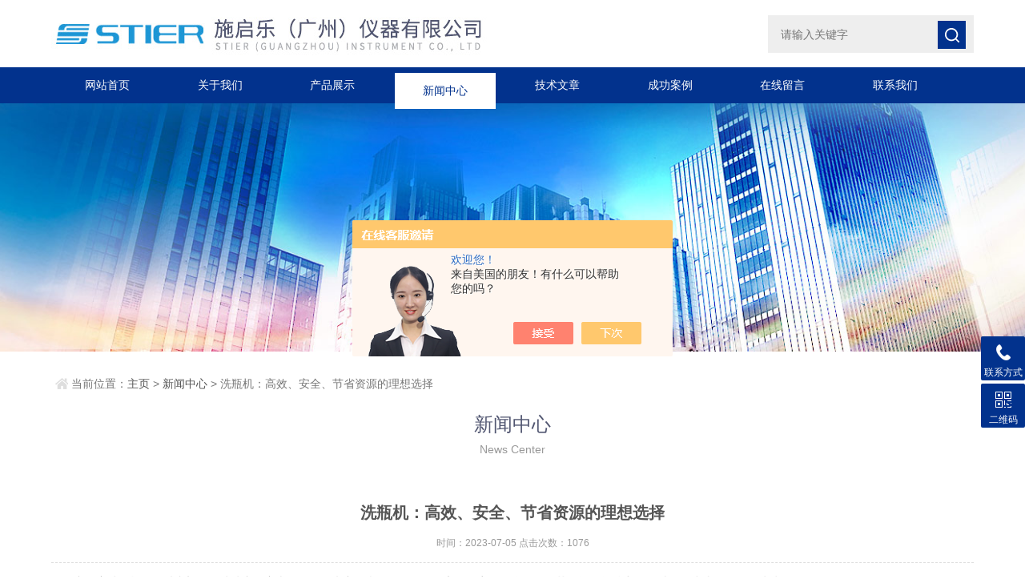

--- FILE ---
content_type: text/html; charset=utf-8
request_url: http://www.stier-labcleaning.com/News-1486051.html
body_size: 5050
content:
<!doctype html>
<html>
<head>
<meta http-equiv="Content-Type" content="text/html; charset=utf-8" />
<meta http-equiv="x-ua-compatible" content="ie=edge,chrome=1">
<meta name="renderer" content="webkit|ie-comp|ie-stand">
<meta name="viewport" content="width=device-width,initial-scale=1,maximum-scale=1, minimum-scale=1,user-scalable=0">
<title>洗瓶机：高效、安全、节省资源的理想选择-施启乐（广州）仪器有限公司</title>
<META NAME="Keywords" CONTENT="洗瓶机">
<META NAME="Description" CONTENT="实验室洗瓶机是一种专门用于清洗实验室中使用的各类容器和器皿的设备。它具有高效、自动化、节约资源等特点，可以提供快速且可靠的清洁服务。">

<link rel="stylesheet" type="text/css" href="/skins/416240/css/style.css">
<script type="text/javascript" src="/skins/416240/js/jquery.min.1.7.js"></script>
<!--导航当前状态 JS-->
<script language="javascript" type="text/javascript"> 
	var nav= '4';
</script>
<!--导航当前状态 JS END-->

<script type="application/ld+json">
{
"@context": "https://ziyuan.baidu.com/contexts/cambrian.jsonld",
"@id": "http://www.stier-labcleaning.com/News-1486051.html",
"title": "洗瓶机：高效、安全、节省资源的理想选择",
"pubDate": "2023-07-05T16:07:51",
"upDate": "2023-07-05T16:07:51"
    }</script>
<script language="javaScript" src="/js/JSChat.js"></script><script language="javaScript">function ChatBoxClickGXH() { DoChatBoxClickGXH('https://chat.chem17.com',419331) }</script><script>!window.jQuery && document.write('<script src="https://public.mtnets.com/Plugins/jQuery/2.2.4/jquery-2.2.4.min.js" integrity="sha384-rY/jv8mMhqDabXSo+UCggqKtdmBfd3qC2/KvyTDNQ6PcUJXaxK1tMepoQda4g5vB" crossorigin="anonymous">'+'</scr'+'ipt>');</script><script type="text/javascript" src="https://chat.chem17.com/chat/KFCenterBox/416240"></script><script type="text/javascript" src="https://chat.chem17.com/chat/KFRightBox/416240"></script><script>
(function(){
var bp = document.createElement('script');
var curProtocol = window.location.protocol.split(':')[0];
if (curProtocol === 'https') {
bp.src = 'https://zz.bdstatic.com/linksubmit/push.js';
}
else {
bp.src = 'http://push.zhanzhang.baidu.com/push.js';
}
var s = document.getElementsByTagName("script")[0];
s.parentNode.insertBefore(bp, s);
})();
</script>
</head>

<body>
<header id="header" class="top">
  <div class="container clear clearfix">
      <div class="logo fl"><a href="/"><img src="/skins/416240/images/logo.jpg" alt="施启乐（广州）仪器有限公司"></a></div>
      <div class="search-box fr">
        <div class="input-search">
          <form id="form1" name="form1" method="post" onsubmit="return checkFrom(this);" action="/products.html">
            <button type="submit" class="input-search-btn"></button>
            <div class="form-group">
             <input name="keyword" type="text"  value="" placeholder="请输入关键字" data-fv-notempty="true" data-fv-message="不能为空" data-fv-field="keyword">
            </div>
          </form>
        </div>
       
      </div>
  </div>
</header>
<nav id="nav" class="clear clearfix">
  <div class="container">
  <div class="web_nav">网站导航<div class="btn-menu"><span></span></div><span class="search_bt"></span></div>
    <ul>
      <li><a id="navId1" href="/" data-title="网站首页">网站首页</a></li>
      <li><a id="navId2" href="/aboutus.html" data-title="关于我们" rel="nofollow">关于我们</a></li>
      <li><a id="navId3" href="/products.html" data-title="产品展示">产品展示</a></li>
      <li><a id="navId4" href="/news.html" data-title="新闻中心">新闻中心</a></li>
      <li><a id="navId5" href="/article.html" data-title="技术文章">技术文章</a></li>
      <li><a id="navId6" href="/successcase.html" data-title="成功案例" rel="nofollow">成功案例</a></li>
      <li><a id="navId7" href="/order.html" data-title="在线留言" rel="nofollow">在线留言</a></li>
      <li><a id="navId8" href="/contact.html" data-title="联系我们" rel="nofollow">联系我们</a></li>
    </ul>
  </div>
</nav>

<script language="javascript" type="text/javascript">
try {
    document.getElementById("navId" + nav).className = "active";
}
catch (e) {}
</script>

<script src="https://www.chem17.com/mystat.aspx?u=STIER"></script>
<script>
(function(){
var src = "https://jspassport.ssl.qhimg.com/11.0.1.js?d182b3f28525f2db83acfaaf6e696dba";
document.write('<script src="' + src + '" id="sozz"><\/script>');
})();
</script>

<!--banner begin-->
<section class="ny_banner">
    <div class="slideshow" style="background-image: url(/skins/416240/images/ny_banner1.jpg)"></div>
</section>
<!--banner end-->

<!--content begin-->
<section class="ny_content_wrap">
<section class="ny_content wow slideInUp" data-wow-duration="1s">
    <section class="content_right content_right2">
		 <div class="bread_nav">
            <div><em></em>当前位置：<a href="/">主页</a> > <a href="/news.html">新闻中心</a> > 洗瓶机：高效、安全、节省资源的理想选择</div>
         </div>
         
         <div class="ny_tlt1 wow slideInDown" data-wow-duration="1s"><p>新闻中心</p><span>News Center</span></div>
         
         <section class="conn">
         <div class="ny_news_con">
         	<h1 class="ny_news_tlt">洗瓶机：高效、安全、节省资源的理想选择</h1>
            <div class="ny_news_time">时间：2023-07-05   点击次数：1076</div>
            <div class="ny_news_con2">
            	<div>　　<strong>实验室洗瓶机是一种专门用于清洗实验室中使用的各类容器和器皿的设备。它具有高效、自动化、节约资源等特点，可以提供快速且可靠的清洁服务。</strong></div><div>　　实验室洗瓶机通常采用先进的技术，包括喷淋、冲刷、高压水流等多种清洗方式，以确保容器表面干净。同时配备了过滤装置和循环系统，可以有效防止二次污染，并节约用水量。</div><div>　　一、产品优点：</div><div>　　1. 高效洗涤能力：洗瓶机采用先进的喷淋系统和多重清洗程序，能够快速有效地去除瓶内残留物质。其高压水流和旋转喷头设计确保了清洁并减少污渍附着。</div><div>　　2. 多功能性设计：该产品可根据不同需求进行灵活配置，适用于各种容器类型和尺寸。配备有不锈钢篮子及支架，便于放置玻璃器皿、塑料试管等。</div><div>　　3. 安全卫生保障：采用专业级材料制造，并配备过滤装置以防止二次污染。自动排水系统确保无菌环境，并通过温度控制功能避免高温对容器产生损坏。</div><div>　　4. 节约资源与环保：该产品具有智能节水节电技术，在使用过程中最大限度地降低了水和电耗费。此外，还可循环利用部分清洁液体，在减少废弃物同时提高效率。</div><div>　　5. 操作简单方便：该产品采用触摸屏控制系统，操作界面友好直观，可预设多种清洗程序。一键启动、自动化控制使得使用者只需少量培训即可熟练操作。</div><div>　　二、应用前景：</div><div>　　1. 生命科学实验室：该产品在生物医药领域中具有广泛的应用前景。可以对各类试剂瓶、培养皿等进行高效快速的清洁处理，保证实验过程的准确性和稳定性。</div><div>　　2. 化学分析与检测：在化学实验室中，常需要对玻璃容器和仪器进行反复清洗以避免交叉污染。该产品能够提供全面清洁作业，并且节省人力资源成本。</div><div>　　3. 食品与饮料行业：食品加工企业及酒店等场所常需要大量规模的容器清洗任务。利用该产品可以提高生产线上的效率，并确保产品符合卫生标准要求。</div><div>　　4. 环境监测及水质测试：环境监测部门进行采样工作时，需要对各类容器进行清洗。该产品能够提供高效、快速的清洁服务，确保样品准确性和数据可靠性。</div><div>　　5. 教学与科研机构：大学及科研院所等教学场所常有课程或项目需要使用大量实验器皿。该产品可以为学生和教师们提供方便快捷的清洁服务，并加强实验操作规范性。</div><div>　　总结起来，洗瓶机以其高效、安全、节约资源的优点在多个领域具有广阔应用前景。随着科技进步和需求日益增长，该产品将会得到更多创新发展并推动相关行业向智能化、环保节能的方向迈进。</div>
            </div>
            <div class="ny_news_ye">
            	<p>上一篇：<a href="/News-1486387.html">施启乐邀您共聚慕尼黑上海分析生化展</a></p>
				<p>下一篇：<a href="/News-1485013.html">2023年国家环境监测新标准解读和水质监测技术交流会</a></p>
            </div>
            </div>
         </section>   
    </section>
</section>
</section>
<!--content end-->

<!--底部 开始-->
<div class="foot1">
	<div class="container">
    	<ul class="clear clearfix">
        	<li class="address"><p>地址：广州市荔湾区信义路24号七喜创意园4栋207室</p></li>
            <li class="email"><p>邮箱：79702345@qq.com</p></li>
            <li class="code"><img src="/skins/416240/images/code.jpg"></li>
        </ul>
    </div>
</div>
<div class="foot2">
	<div class="container">
    	<p>版权所有 &copy; 2026 施启乐（广州）仪器有限公司  <a href="http://beian.miit.gov.cn/" target="_blank" rel="nofollow">备案号：粤ICP备17019863号</a>  技术支持：<a href="https://www.chem17.com" target="_blank" rel="nofollow">化工仪器网</a>  <a href="https://www.chem17.com/login" target="_blank" rel="nofollow">管理登陆</a>  <a href="/sitemap.xml" target="_blank">GoogleSitemap</a></p>
    </div>
</div>
<!--底部 结束-->

<!-- 在线客服 开始 -->
<div class="suspension">
	<div class="suspension-box">
		<a href="javascript:;" class="a a-service-phone "><i class="i"></i><span>联系方式</span></a>
		<a href="javascript:;" class="a a-qrcode"><i class="i"></i><span>二维码</span></a>
		<a href="javascript:;" class="a a-top"><i class="i"></i></a>
		<div class="d d-service-phone">
			<i class="arrow"></i>
			<div class="inner-box">
				<div class="d-service-item clearfix">
					<span class="circle"><i class="i-tel"></i></span>
					<div class="text">
						<p>服务热线</p>
						<p class="red number">18316661947</p>
					</div>
				</div>
			</div>
		</div>
		<div class="d d-qrcode">
			<i class="arrow"></i>
			<div class="inner-box">
				<div class="qrcode-img"><img src="/skins/416240/images/code.jpg" alt=""></div>
				<p>扫一扫，关注我们</p>
			</div>
		</div>

	</div>
</div>

<script type="text/javascript" src="/skins/416240/js/all.js"></script> 

 <script type='text/javascript' src='/js/VideoIfrmeReload.js?v=001'></script>
  
</html>
</body>

--- FILE ---
content_type: text/css
request_url: http://www.stier-labcleaning.com/skins/416240/css/style.css
body_size: 14371
content:
/* CSS Document */
@charset "utf-8";
/* CSS Document */
body, h1, h2, h3, h4, h5, h6, hr, p, blockquote, dl, ul, ol, li, pre, form, fieldset, legend, button, input, textarea { margin: 0; padding: 0; border: 0; }
/*th, td{margin: 0; padding: 0;}*/
html { color: #666; }
html, body { width: 100%; min-width: 320px; }
body, button, input, select, textarea { margin: 0; padding: 0; font-family: "微软雅黑", "Microsoft Yahei", "Arial", "Verdana", "sans-serif"; font-size: 14px; background: #fff }
ul, ol, li, dl, dd, dt { list-style: none; }
em { font-style: normal; }
a { text-decoration: none; outline: none; }
a:hover { text-decoration: underline; }
legend { color: #000; }
fieldset, img { border: 0; }
label, button { cursor: pointer; }
/*解决IE图片缩放失真*/
img { -ms-interpolation-mode: bicubic; }
/*清除浮动*/
.clearfix:after { content: ''; display: block; height: 0; clear: both; }
.clearfix { zoom: 1; }
.clear { clear: both; }
/*连续英文、数字换行*/
.wordwrap { word-break: break-all; word-wrap: break-word; }
/*单行文字超出显示省略号*/
.omg { overflow: hidden; text-overflow: ellipsis; white-space: nowrap; }
img { border: 0; vertical-align: middle; }
a { color: #3a3a3a; text-decoration: none; transition: 0.5s; -webkit-transition: 0.5s; -moz-transition: 0.5s; }
a:hover { text-decoration: none }
.fl { float: left; }
.fr { float: right; }

/* 设置滚动条的样式 */
::-webkit-scrollbar {
width:4px;
}/* 滚动槽 */
::-webkit-scrollbar-track {
background-color:#f0f0f0;
border-radius:0px;
}/* 滚动条滑块 */
::-webkit-scrollbar-thumb {
background-color:#6d6e70;
}
::-webkit-scrollbar-thumb:window-inactive {
background-color:#3c3c3c;
}

/*首页*/
#header .logo { width: 550px; margin: 5px 0 5px; display: inline-block; }
#header .logo  a{display:block;}
#header .logo img { vertical-align: middle; }
.container { width:90%;max-width: 1230px; margin: 0 auto; }
.search-box{}
.search-box .input-search-btn { width: 35px; height: 35px; top:26px; right: 10px; position:absolute; z-index: 9999;background:#02328d url(../images/search_btn.png) center center no-repeat; }
.search-box .input-search { height: 84px; position:relative; float:left;}
.search-box .input-search input { height: 45px; width: 240px; background-color: #eee; border: 1px solid; border-color: #eee; padding-left: 15px; -webkit-transition: all 0.6s cubic-bezier(0.165, 0.84, 0.44, 1) 0ms; -moz-transition: all 0.6s cubic-bezier(0.165, 0.84, 0.44, 1) 0ms; -ms-transition: all 0.6s cubic-beziercubic-bezier(0.165, 0.84, 0.44, 1) 0ms; -o-transition: all 0.6s cubic-bezier(0.165, 0.84, 0.44, 1) 0ms; transition: all 0.6s cubic-bezier(0.165, 0.84, 0.44, 1) 0ms; position: relative; top: 19px; }
.input-search input:focus { width: 275px; border-color: #ffffff;outline: 0; }
.search-box .input-search-btn:hover{background:#e41e34 url(../images/search_btn.png) center center no-repeat;}

/*导航*/
#nav { background-color: rgb(2, 50, 141); width:100%;}
#nav ul li { float: left; width:11%;margin:0 0.6%;}
#nav ul li a { color: #fff;width:98%; padding: 0 1%; font-size: 14px; text-align: center; height: 45px; line-height: 45px; display: inline-block; cursor: pointer;position: relative;overflow: visible;-webkit-transition: all .6s cubic-bezier(.165, .84, .44, 1) 0ms;transition: all .6s cubic-bezier(.165, .84, .44, 1) 0ms;}
#nav ul li a:hover {color: #02328d;background: transparent;z-index: 1603;}	
#nav ul li a:after{content: attr(data-title);position: absolute;top: 15%;left: 0;height: 100%;width: 100%;background-color: #fff;z-index: 1602;-webkit-transform: translateY(100%);transform: translateY(100%);-webkit-transition: all .6s cubic-bezier(.165, .84, .44, 1) 0ms;transition: all .6s cubic-bezier(.165, .84, .44, 1) 0ms;opacity: 0;visibility: hidden;text-align: center;}
#nav ul li a.active:after, #nav ul li a:hover:after{-webkit-transform: translateY(0);transform: translateY(0);color: #ffffff;color: #02328d;opacity: 1;visibility: visible;line-height:45px;}

.web_nav{display:none;width:90%; height: 50px;line-height:50px;color:#fff;font-size:16px;margin:0 auto;font-weight:bold;}
.btn-menu {display:block;float:right;position:relative;background:transparent;cursor:pointer;padding: 15px 0;width:26px;height:16px;-webkit-transition:all ease .238s;-moz-transition:all ease .238s;transition:all ease .238s;outline:none;}
.btn-menu:before,.btn-menu:after,.btn-menu span {background-color:#ffffff;-webkit-transition:all ease .238s;-moz-transition:all ease .238s;transition:all ease .238s;}
.btn-menu:before,.btn-menu:after {content:'';position:absolute;top:0;height:1px;width:100%;left:0;top:50%;-webkit-transform-origin:50% 50%;-ms-transform-origin:50% 50%;transform-origin:50% 50%;}
.btn-menu span {position:absolute;width:100%;height:1px;left:0;top:50%;overflow:hidden;text-indent:200%;}
.btn-menu:before {-webkit-transform:translate3d(0,-7px,0);transform:translate3d(0,-7px,0);}
.btn-menu:after {-webkit-transform:translate3d(0,7px,0);transform:translate3d(0,7px,0);}
.btn-menu.active span {opacity:0;}
.btn-menu.active:before {background-color:#ffffff;-webkit-transform:rotate3d(0,0,1,45deg);transform:rotate3d(0,0,1,45deg);}
.btn-menu.active:after {background-color:#ffffff;-webkit-transform:rotate3d(0,0,1,-45deg);transform:rotate3d(0,0,1,-45deg);}


/*首页banner*/
.flickerplate {position:relative;width:100%;height:540px;background-color:#e6e6e6;overflow:hidden}
.flickerplate ul.flicks {width:10000%;height:100%;padding:0px;margin:0px;list-style:none}
.flickerplate ul.flicks>li {float:left;width:1%;height:100%;background-position:center;background-size:cover;display:table}
.flickerplate ul.flicks>li:nth-child(1){background-image:url(../images/banner1.jpg);}
.flickerplate ul.flicks>li:nth-child(2){background-image:url(../images/banner2.jpg);}	
.flickerplate ul.flicks>li .flick-inner {height:100%;padding:10px;color:#fff;display:table-cell;vertical-align:middle}
.flickerplate ul.flicks>li .flick-inner .flick-content {max-width:68.75em;margin-left:auto;margin-right:auto}
.flickerplate ul.flicks>li .flick-title {padding:0px 0px;font-size:2.778em;line-height:1.995em;text-align:center}
@media only screen and (max-width:43.813em) {.flickerplate ul.flicks>li .flick-title {font-size:1.667em}}
.flickerplate ul.flicks>li .flick-sub-text {padding:5px;font-weight:300;line-height:2.5em;color:rgba(255,255,255,0.8);text-align:center}
.flickerplate ul.flicks>li .flick-title span.flick-block-text,.flickerplate ul.flicks>li .flick-sub-text span.flick-block-text {padding:12px 18px;background-color:rgba(0,0,0,0.6)}
.flickerplate .arrow-navigation {position:absolute;height:80%;width:10%;top:10%;z-index:100;overflow:hidden}
.flickerplate .arrow-navigation .arrow {display:block;height:100%;width:90%;-webkit-transition:all 0.2s ease-out;-moz-transition:all 0.2s ease-out;-o-transition:all 0.2s ease-out;-ms-transition:all 0.2s ease-out;transition:all 0.2s ease-out}
.flickerplate .arrow-navigation:hover,.flickerplate .arrow-navigation .arrow:hover {cursor:pointer}
.flickerplate .arrow-navigation.left {left:0%}
.flickerplate .arrow-navigation.left .arrow {opacity:0;margin:0px 0px 0px 50%;background-image:url("../images/arrow-left-light.png");background-repeat:no-repeat;background-position:left}
.flickerplate .arrow-navigation.right {right:0%}
.flickerplate .arrow-navigation.right .arrow {opacity:0;margin:0px 0px 0px -50%;background-image:url("../images/arrow-right-light.png");background-repeat:no-repeat;background-position:right}
.flickerplate .arrow-navigation.left.hover .arrow {opacity:1;margin:0px 0px 0px 20%}
.flickerplate .arrow-navigation.right.hover .arrow {opacity:1;margin:0px 0px 0px -20%}
.flickerplate .dot-navigation {position:absolute;bottom:25px;width:100%;text-align:center;z-index:100}
.flickerplate .dot-navigation ul {text-align:center;list-style:none;padding:0px 15px}
.flickerplate .dot-navigation ul li {display:inline-block;float:none}
.flickerplate .dot-navigation .dot {width:12px;height:12px;margin:0px 5px;border:2px solid rgba(255,255,255,0.5);border-radius:50%;-o-border-radius:50%;-ms-border-radius:50%;-moz-border-radius:50%;-webkit-border-radius:50%;-webkit-transition:background-color 0.2s ease-out;-moz-transition:background-color 0.2s ease-out;-o-transition:background-color 0.2s ease-out;-ms-transition:background-color 0.2s ease-out;transition:background-color 0.2s ease-out}
.flickerplate .dot-navigation .dot:hover {cursor:pointer;background-color:rgba(255,255,255,0.5)}
.flickerplate .dot-navigation .dot.active {background-color:rgb(255,255,255);border:2px solid rgb(255,255,255);}
.flickerplate .dot-navigation.left,.flickerplate .dot-navigation.left ul {text-align:left}
.flickerplate .dot-navigation.right,.flickerplate .dot-navigation.right ul {text-align:right}
.flickerplate.flicker-theme-dark .arrow-navigation.left .arrow {background-image:url("../images/arrow-left-dark.png")}
.flickerplate.flicker-theme-dark .arrow-navigation.right .arrow {background-image:url("../images/arrow-right-dark.png")}
.flickerplate.flicker-theme-dark .dot-navigation .dot {background-color:rgba(0,0,0,0.12)}
.flickerplate.flicker-theme-dark .dot-navigation .dot:hover {background-color:rgba(0,0,0,0.6)}
.flickerplate.flicker-theme-dark .dot-navigation .dot.active {background-color:#000}
.flickerplate.flicker-theme-dark ul.flicks li .flick-inner {color:rgba(0,0,0,0.9)}
.flickerplate.flicker-theme-dark ul.flicks li .flick-inner .flick-content .flick-sub-text {color:rgba(0,0,0,0.9)}
.flickerplate.flicker-theme-dark ul.flicks li .flick-inner .flick-content .flick-title span.flick-block-text,.flickerplate.flicker-theme-dark ul.flicks li .flick-inner .flick-content .flick-sub-text span.flick-block-text {background-color:rgba(255,255,255,0.5)}
.flickerplate ul.flicks li.flick-theme-dark .flick-inner {color:rgba(0,0,0,0.9)}
.flickerplate ul.flicks li.flick-theme-dark .flick-inner .flick-content .flick-sub-text {color:rgba(0,0,0,0.9)}
.flickerplate ul.flicks li.flick-theme-dark .flick-inner .flick-content .flick-title span.flick-block-text,.flickerplate ul.flicks li.flick-theme-dark .flick-inner .flick-content .flick-sub-text span.flick-block-text {background-color:rgba(255,255,255,0.5)}
.flickerplate.animate-transform-slide ul.flicks {-webkit-perspective:1000;-webkit-backface-visibility:hidden;transform:translate3d(0%,0px,0px);-webkit-transform:translate3d(0%,0px,0px);-webkit-transition:-webkit-transform 0.6s;-o-transition:-o-transform 0.6s;-moz-transition:-moz-transform 0.6s;transition:transform 0.6s}
.flickerplate.animate-transition-slide ul.flicks {position:relative;left:0%;-webkit-transition:left 0.4s ease-out;-moz-transition:left 0.4s ease-out;-o-transition:left 0.4s ease-out;-ms-transition:left 0.4s ease-out;transition:left 0.4s ease-out}
.flickerplate.animate-jquery-slide ul.flicks {position:relative;left:0%}
.flickerplate.animate-scroller-slide {padding-bottom:0px;overflow:auto}
.flickerplate.animate-scroller-slide ul.flicks {position:auto}

/*主营产品*/
.zy_pro{width:100%;position:relative;top:-15px;left:0;}
.zy_pro_in{width:88%;padding:0 1%;max-width:1230px;margin:0 auto;background:#02328d;height:40px;line-height:40px;color:#ffffff;font-size:12px;}
.zy_pro_in em{font-size:16px;font-weight:bold;}

.h_tlt1{width:100%;}
.h_tlt1 p{font-size:24px;color:#515671;text-align:center;}
.h_tlt1 span{display:block;font-size:12px;font-weight:lighter;color:#999;text-align:center;height:40px;line-height:40px;}

/*我们的优势*/
.youshi_wrap{overflow:hidden;width:100%;overflow-x: hidden;margin-left:0;}
.h_youshi{width:100%;background:#fff;}
.h_youshi_in{width:90%;max-width:1230px;padding:40px 0;margin:0 auto;}
.h_youshi_in ul{padding-top:40px;}
.h_youshi_in ul li{float:left;margin-right:2%;width:23%;}
.h_youshi_in ul li:nth-child(4n){margin-right: 0px;}
.h_youshi_in ul li .icon{text-align:center;width:120px;height:120px;margin:0 auto;background:#eee;border-radius:50%; display: flex;justify-content: center;align-items: center;display:-webkit-box;-webkit-box-pack:center;-webkit-box-align:center;transition: background 0.5s,color 0.5s;-moz-transition: background 0.5s,color 0.5s;-webkit-transition: background 0.5s,color 0.5s;-o-transition: background;}
.h_youshi_in ul li .icon span{display:block;width:100%;height:100%;background:url(../images/ys1.png) center center no-repeat;background-size:cover;transition: background 0.5s,color 0.5s;-moz-transition: background 0.5s,color 0.5s;-webkit-transition: background 0.5s,color 0.5s;-o-transition: background;}
.h_youshi_in ul li .icon2 span{background:url(../images/ys2.png) center center no-repeat;background-size:cover;}
.h_youshi_in ul li .icon3 span{background:url(../images/ys3.png) center center no-repeat;background-size:cover;}
.h_youshi_in ul li .icon4 span{background:url(../images/ys4.png) center center no-repeat;background-size:cover;}
.h_youshi_in ul li .tlt{text-align:center;margin-top: 20px;margin-bottom: 5px;font-size: 20px;color: #2a333c;}
.h_youshi_in ul li p{text-align:center;margin-top: 10px;margin-bottom: 5px;font-size: 14px;color: #999;}
.h_youshi_in ul li:hover .icon{background:#02328d;}
.h_youshi_in ul li:hover .icon1 span{background:url(../images/ys1a.png) center center no-repeat;background-size:cover;}
.h_youshi_in ul li:hover .icon2 span{background:url(../images/ys2a.png) center center no-repeat;background-size:cover;}
.h_youshi_in ul li:hover .icon3 span{background:url(../images/ys3a.png) center center no-repeat;background-size:cover;}
.h_youshi_in ul li:hover .icon4 span{background:url(../images/ys4a.png) center center no-repeat;background-size:cover;}

/*首页产品展示*/
.h_products{width:100%;background:#f3f3f4;}
.h_products_in{ width:90%;max-width:1230px;margin:0 auto;padding:40px 0 10px;}
.h_products .pro_hd{margin:30px auto 40px;}

.h_products .pro_hd ul{margin:0 auto;max-width:100%;max-height:84px;overflow:hidden;font-size:0;text-align:center;}
.h_products .pro_hd ul li{display:inline-block;vertical-align:top; margin:0 0 1px;}
.h_products .pro_hd ul li a{display:block;background: #ffffff;padding: 8px 30px;color: #76838f;-webkit-transition: .25s;-o-transition: .25s;transition: .25s;overflow: hidden; text-overflow: ellipsis; white-space:nowrap;height:24px;line-height:24px;font-size:14px;max-width:150px;transition-duration: .3s;-ms-transition-duration: .3s;-moz-transition-duration: .3s;-webkit-transition-duration: .3s;border-radius: 0 4px 0 4px;}
.h_products .pro_hd ul li a:hover{background: #02328d;color:#fff;}
.h_products .pro_hd ul li.on a{background: #e41e34;color:#fff;}
.h_products .pro_bd ul li{float:left;width: 30%;margin-right:4%;margin-bottom:30px;}
.h_products .pro_bd ul li:nth-child(3n) {margin-right: 0px;}
.h_products .pro_bd ul li>div{display:block;width:100%;box-sizing:border-box;-moz-box-sizing:border-box;-webkit-box-sizing:border-box;border-radius: 0 0 2px 2px;background:#fff;padding-bottom:20px;position:relative;}
.h_products .pro_bd ul li>div a{display:block;}
.h_products .pro_bd ul li>div .pro_img{text-align:center;width:100%;height:300px;background:#fff;box-sizing:border-box;-moz-box-sizing:border-box;-webkit-box-sizing:border-box;overflow:hidden;}
.h_products .pro_bd ul li>div .pro_img img{vertical-align:middle;max-width:90%;max-height:90%;}
.h_products .pro_bd ul li>div .pro_img .iblock {display:inline-block;height:100%;width:0;vertical-align:middle}
.h_products .pro_bd ul li>div p a{height:30px;line-height:30px;margin-top:10px;font-size:16px;text-align:center;color:#555;font-weight:bold;margin-bottom:10px;overflow: hidden; text-overflow: ellipsis; white-space:nowrap;}
.h_products .pro_bd ul li>div span{margin:0 auto;display:block;width: 118px;height: 34px;border: 1px solid #dadada;display: block;text-align: center;line-height: 34px;background: none;position: relative;}
.h_products .pro_bd ul li>div span:before{content: "";position: absolute;background:#e41e34;width: 0;height: 34px;left: 0;z-index: 0;transition: 0.3s;-webkit-transition: 0.3s;-moz-transition: 0.3s;}
.h_products .pro_bd ul li>div span i{position: relative;z-index: 1;background:url(../images/pro_jt.png) center center no-repeat;display:block;width:100%;height: 34px;}
.h_products .pro_bd ul li .l1 {position: absolute; top: 0; left: 0; width: 0; height: 1px; background: #515671;-webkit-transition: all .25s;-moz-transition: all .25s;-ms-transition: all .25s;-o-transition: all .25s;transition: all .25s;}
.h_products .pro_bd ul li .l2 {position: absolute; top: 0; right: 0; width: 1px; height: 0; background: #515671;-webkit-transition: all .25s;-moz-transition: all .25s;-ms-transition: all .25s;-o-transition: all .25s;transition: all .25s;}
.h_products .pro_bd ul li .l3 {position: absolute; bottom: 0; right: 0; width: 0; height: 1px; background: #515671;-webkit-transition: all .25s;-moz-transition: all .25s;-ms-transition: all .25s;-o-transition: all .25s;transition: all .25s;}
.h_products .pro_bd ul li .l4 {position: absolute; bottom: 0; left: 0; width: 1px; height: 0; background: #515671;-webkit-transition: all .25s;-moz-transition: all .25s;-ms-transition: all .25s;-o-transition: all .25s;transition: all .25s;}

.h_products .pro_bd ul li>div:hover  .l1{width:100%;}
.h_products .pro_bd ul li>div:hover  .l2{height:100%;}
.h_products .pro_bd ul li>div:hover  .l3{width:100%;}
.h_products .pro_bd ul li>div:hover  .l4{height:100%;}

.h_products .pro_bd ul li>div:hover span{border: 1px solid #ffffff;}

.h_products .pro_bd ul li>div:hover span i{background:url(../images/pro_jt2.png) center center no-repeat;}
.h_products .pro_bd ul li>div:hover span:before{width:100%;}

.h_news_wrap{background:#f8f8f8;width:100%;background-attachment: fixed;}
.h_news{width:90%;max-width:1230px;margin:0 auto;padding:40px 0 20px;}
.h_tlt1{width:100%;}
.h_tlt1 p{font-size:24px;font-weight:bold;color:#515671;text-align:center;}
.h_tlt1 span{display:block;font-size:15px;font-weight:lighter;color:#999;text-align:center;height:40px;line-height:40px;}
.h_tlt1 em{display:block;width:58px;height:2px;background:#515671;margin:0 auto;}
.h_news  .news_bd{padding-top:40px;overflow:hidden;}
.h_news  .news_bd .news_tj{width:49%;float:left;}
.h_news  .news_bd .news_tj .news_tj_img a{display:block;width:100%;height:210px;overflow:hidden;text-align:center;background:#ffffff;border-bottom:1px solid #f5f5f5;}
.h_news  .news_bd .news_tj .news_tj_img a img{max-width:100%;vertical-align:middle;transition-duration: 3s;-ms-transition-duration: 3s;-moz-transition-duration: 3s;-webkit-transition-duration: 3s;}
.h_news  .news_bd .news_tj .news_tj_img a:hover img{transform: scale(1.1,1.1);opacity: 0.5;}
.h_news  .news_bd .news_tj .news_tj_img a .iblock {display:inline-block;height:100%;width:0;vertical-align:middle}
.h_news  .news_bd .news_tj .news_tj_con{background:#ffffff;padding: 10px 20px 30px;}
.h_news  .news_bd .news_tj p a{display:block;width:100%;overflow: hidden; text-overflow: ellipsis; white-space:nowrap;font-size:18px;color:#515671;font-weight:bold;height:50px;line-height:50px;}
.h_news  .news_bd .news_tj p a:hover{color:#02328d;}
.h_news  .news_bd .news_tj span{display:block;font-size:14px;color:#999;line-height:22px;background:#ffffff;height:66px;overflow:hidden;}
.h_news  .news_bd .news_tj em{display:block;font-size:14px;color:#c6c6c6;padding-top:10px;background:#ffffff;}
.h_news  .news_bd ul{width:49%;float:right;}
.h_news  .news_bd ul li{background:#ffffff;padding:24px;margin-bottom:20px;position:relative;}
.h_news  .news_bd ul li .news_time{position:absolute;left:24px;top:24px;width:90px;text-align:center;background:#cacaca;padding:10px 0;overflow:hidden;border-radius:4px 0 4px 0;}
.h_news  .news_bd ul li .news_time p{font-size:24px;font-weight:bold;color:#fff;}
.h_news  .news_bd ul li .news_time span{font-size:14px;color:#fff;}
.h_news  .news_bd ul li .news_con{padding-left:110px;}
.h_news  .news_bd ul li .news_con p a{display:block;font-size:15px;font-weight:bold;color:#515671;overflow: hidden; text-overflow: ellipsis; white-space:nowrap;}
.h_news  .news_bd ul li .news_con span{display:block;font-size:14px;color:#999;line-height:22px;padding-top:5px;height:45px;overflow:hidden;}
.h_news  .news_bd ul li:hover .news_time{background:#02328d;}
.h_news  .news_bd ul li:hover .news_con p a{color:#02328d}

/*首页公司简介*/
.sy_about{ width:100%; background:url(../images/bg.jpg) no-repeat; background-attachment: fixed;padding:40px 0;}
.sy_about .h_tlt1 p{color:#fff;}
.sy_about .h_tlt1 span{color:#fff;}
.sy_about .h_tlt1 em{background: #fff;}
.sy_about_hd{margin-bottom:25px;}
.sy_about_hd .tlt{float:left;position:relative;width:36%;overflow:hidden;}
.sy_about_hd .tlt p{font-size:20px;color:#37474f;font-weight:bold;float:left;height:46px;line-height:46px;}
.sy_about_hd .tlt em{display:block;width:38px;height:2px;background:#c4261d;position:absolute;bottom:0;left:0;}
.con_syabout{ position:relative;padding-top:20px;}
.con_img_about{ float:left; width:42%; padding:0 10px; position:relative; z-index:2;}
.con_img_about img{width: 100%;max-height: 280px;-o-object-fit: scale-down;object-fit: scale-down;}
.con_right_about{background: #fff;width: 96%;text-align: left;padding: 5px 2%;position: absolute;top: 90px;height: 223px;z-index: 1;}
.con_right_about p.desc{font-size: 14px;color: #fff;color: #666;line-height: 1.5;padding: 30px 0;margin-left: 45%; margin-bottom:5px;}
.btn-more1 {border: 1px solid;color: #02328d; display: block; width: 110px; text-align: center; -webkit-transition: all .6s cubic-bezier(.165, .84, .44, 1) 0ms; transition: all .6s cubic-bezier(.165, .84, .44, 1) 0ms; height:30px; line-height:30px; margin-left:45%; }
.btn-more1:hover {background: #02328d;color: #fff;border-color: #02328d; text-decoration: none }

/*技术文章开始*/
.h_article{width:100%;background:#f8f8f8;padding:40px 0;}
.h_article ul{width:100%;padding:40px 0 0;}
.h_article ul li{background:#ffffff;padding:24px;margin-bottom:20px;position:relative;}
.h_article ul li .news_time{position:absolute;left:24px;top:24px;width:90px;text-align:center;background:#cacaca;padding:10px 0;overflow:hidden;border-radius:4px 0 4px 0;}
.h_article ul li .news_time p{font-size:24px;font-weight:bold;color:#fff;}
.h_article ul li .news_time span{font-size:14px;color:#fff;}
.h_article ul li .news_con{padding-left:110px;}
.h_article ul li .news_con p a{display:block;font-size:15px;font-weight:bold;color:#515671;overflow: hidden; text-overflow: ellipsis; white-space:nowrap;}
.h_article ul li .news_con span{display:block;font-size:14px;color:#999;line-height:22px;padding-top:5px;height:45px;overflow:hidden;}
.h_article ul li:hover .news_time{background:#02328d;}
.h_article ul li:hover .news_con p a{color:#02328d}
/*技术文章结束*/


/*----普通产品滚动----*/
.h_tjcp{width:100%;padding:40px 0;}
#demo{overflow:hidden; width:100%; height:334px; margin:0 auto;padding-top:30px;}
#demo #indemo{float:left; width:800%}
#demo #demo1{float:left;}
#demo #demo2{float:left;}
#demo #indemo ul li{float:left;width:22%;margin-right:4%;}
#demo #indemo ul li>div{display:block;width:96%;padding:2%;border-radius: 0 0 2px 2px;background:#f1f1f1;padding-bottom:20px;position:relative;}
#demo #indemo ul li>div a{display:block;}
#demo #indemo ul li>div .pro_img{text-align:center;width:100%;height:222px;background:#fff;box-sizing:border-box;-moz-box-sizing:border-box;-webkit-box-sizing:border-box;overflow:hidden;}
#demo #indemo ul li>div .pro_img img{vertical-align:middle;max-width:90%;max-height:90%;}
#demo #indemo ul li>div .pro_img .iblock {display:inline-block;height:100%;width:0;vertical-align:middle}
#demo #indemo ul li>div p{height:30px;line-height:30px;margin-top:10px;font-size:16px;text-align:center;color:#555;font-weight:bold;margin-bottom:10px;overflow: hidden; text-overflow: ellipsis; white-space:nowrap;}
#demo #indemo ul li>div span{margin:0 auto;display:block;width: 118px;height: 34px;border: 1px solid #dadada;display: block;text-align: center;line-height: 34px;background: none;position: relative;}
#demo #indemo ul li>div span:before{content: "";position: absolute;background: #e41e34;width: 0;height: 34px;left: 0;z-index: 0;transition: 0.3s;-webkit-transition: 0.3s;-moz-transition: 0.3s;}
#demo #indemo ul li>div span i{position: relative;z-index: 1;background:url(../images/pro_jt.png) center center no-repeat;display:block;width:100%;height: 34px;}
#demo #indemo ul li .l1 {position: absolute; top: 0; left: 0; width: 0; height: 1px; background: #515671;-webkit-transition: all .25s;-moz-transition: all .25s;-ms-transition: all .25s;-o-transition: all .25s;transition: all .25s;}
#demo #indemo ul li .l2 {position: absolute; top: 0; right: 0; width: 1px; height: 0; background: #515671;-webkit-transition: all .25s;-moz-transition: all .25s;-ms-transition: all .25s;-o-transition: all .25s;transition: all .25s;}
#demo #indemo ul li .l3 {position: absolute; bottom: 0; right: 0; width: 0; height: 1px; background: #515671;-webkit-transition: all .25s;-moz-transition: all .25s;-ms-transition: all .25s;-o-transition: all .25s;transition: all .25s;}
#demo #indemo ul li .l4 {position: absolute; bottom: 0; left: 0; width: 1px; height: 0; background: #515671;-webkit-transition: all .25s;-moz-transition: all .25s;-ms-transition: all .25s;-o-transition: all .25s;transition: all .25s;}

#demo #indemo ul li>div:hover  .l1{width:100%;}
#demo #indemo ul li>div:hover  .l2{height:100%;}
#demo #indemo ul li>div:hover  .l3{width:100%;}
#demo #indemo ul li>div:hover  .l4{height:100%;}

#demo #indemo ul li>div:hover span{border: 1px solid #fff;}
#demo #indemo ul li>div:hover span i{background:url(../images/pro_jt2.png) center center no-repeat;}
#demo #indemo ul li>div:hover span:before{width:100%;}
/*---普通产品滚动结束---*/

.link{width:100%;margin-bottom:30px;}
.link  .link_con{width:100%;margin:0 auto;background:#fff;box-shadow: 0px 0px 20px 0px #eaeaea;padding:15px 10px;}
.link  .link_con span{display:block;background:url(../images/pecv.png) left center no-repeat;padding-left:25px;font-size:15px;font-weight:bold;height:26px;line-height:26px;margin-bottom:5px;}
.link  .link_con p{font-size:12px;color:#555;line-height:24px;padding:0 15px 0 0;}
.link  .link_con p a{font-size:12px;color:#555;}

.foot1{background-color: rgb(2, 50, 141);width: 100%;height:90px;}
.foot1 ul{height:90px;display: flex;justify-content: center;align-items: center;-webkit-box-pack:center;-webkit-box-align:center;}
.foot1 ul li{float:left;text-indent:20px;color:#ffffff;}
.foot1 ul li.address{background:url(../images/pos.png) left center no-repeat;width: 44%;overflow:hidden;}
.foot1 ul li.tel{background:url(../images/phone.png) left center no-repeat;width: 30%;overflow:hidden;}
.foot1 ul li.email{background:url(../images/email.png) left center no-repeat;width: 27%;text-indent:25px;overflow:hidden;}
.foot1 ul li.code {width: 20%;}
.foot1 ul li.code img{height:80px;float:right;}

.foot2{background-color: #fff;width: 100%;padding:10px 0;}
.foot2 p{color:#555;font-size:12px;}
.foot2 a{color:#555;font-size:12px;}
.foot2 a:hover{color:#0026a7;}

/*悬浮链接*/
.suspension{position:fixed;z-index:999999999;right:0;bottom:60px;width:70px;height:240px;}
.suspension-box{position:relative;float:right;}
.suspension .a{display:block;width:55px;height:40px;padding:10px 0 5px;background-color:#02328d;margin-bottom:4px;cursor:pointer;outline:none;text-decoration:none;text-align:center;border-radius:2px;}
.suspension .a.active,
.suspension .a:hover{background:#e41e34;}
.suspension .a .i{display:inline-block;width:44px;height:44px;background-image:url(../images/side_icon.png);background-repeat:no-repeat;}
.suspension .a-service .i{display:inline-block;width:20px;height:20px;background-image:url(../images/suspension-bg.png);background-repeat:no-repeat;background-position:0 0;}
.suspension .a span{display:block;width:100%;text-align:center;color:#fff;font-size:12px;padding-top:4px;}
.suspension .a-service-phone .i{display:inline-block;width:20px;height:20px;background-image:url(../images/suspension-bg.png);background-repeat:no-repeat;background-position:-27px 0;}
.suspension .a-qrcode .i{display:inline-block;width:20px;height:20px;background-position: -56px -12px;}
.suspension .a-cart .i{background-position:-88px 0;}
.suspension .a-top .i{background-position:-132px 0;}
.suspension .a-top{background:#D2D3D6;display:none;}
.suspension .a-top:hover{background:#c0c1c3;}
.suspension .d{display:none;width:240px;background:#fff;position:absolute;right:67px;border:1px solid #E0E1E5;border-radius:3px;box-shadow:0px 2px 5px 0px rgba(161, 163, 175, 0.11);}
.suspension .d .arrow{position:absolute;width:8px;height:12px;/*background:url(../images/side_bg_arrow.png) no-repeat;*/right:-8px;top:31px;}
.qrcode-img img{width:150px;margin:0 auto;}
.suspension .d-service{top:0;}
.suspension .d-service-phone{top:50px;}
.suspension .d-qrcode{top:78px;}
.suspension .d .inner-box{padding:8px 22px;}
.suspension .d-service-item{padding:4px 0;}
.suspension .d-service .d-service-item{border-bottom:none;}
.suspension .d-service-item .circle{width:44px;height:44px;border-radius:50%;overflow:hidden;background:#F1F1F3;display:block;float:left;}
.suspension .d-service-item .i-qq{width:44px;height:44px;background:url(../images/side_con_icon03.png) no-repeat center 15px;display:block;transition:all .2s;border-radius:50%;overflow:hidden;}
.suspension .d-service-item:hover .i-qq{background-position:center 3px;}
.suspension .d-service-item .i-tel{width:44px;height:44px;background:url(../images/side_con_icon02.png) no-repeat center center;display:block;}
.suspension .d-service-item p{float:left;width:112px;line-height:22px;font-size:15px;margin-left:12px;}
.suspension .d-service .d-service-item p{float:left;width:112px;line-height:44px;font-size:15px;margin-left:12px;}
.suspension .d-service-item .text{float:left;width:112px;line-height:22px;font-size:15px;margin-left:12px;}
.suspension .d-service-item .text .number{font-family:Arial,"Microsoft Yahei","HanHei SC",PingHei,"PingFang SC","Helvetica Neue",Helvetica,Arial,"Hiragino Sans GB","Heiti SC","WenQuanYi Micro Hei",sans-serif;}
.suspension .d-service-intro{padding-top:10px;}
.suspension .d-service-intro p{float:left;line-height:27px;font-size:12px;width:50%;white-space:nowrap;color:#888;}
.suspension .d-service-intro i{background:url(../images/side_con_icon01.png) no-repeat center center;height:27px;width:14px;margin-right:5px;vertical-align:top;display:inline-block;}
.suspension .d-qrcode{text-align:center;width:160px;}
.suspension .d-qrcode .inner-box{padding:10px 0;}
.suspension .d-qrcode p{font-size:14px;color:#999;padding-top:5px;}

/*-------------------内页开始-------------------*/
.ny_banner{width:100%;position:relative;overflow: hidden;}
.ny_banner .slideshow {height: 310px;overflow: hidden;background-repeat: no-repeat;background-position: center center;background-size: cover;}
@media (max-width: 1199px) and (min-width: 1001px){.ny_banner .slideshow {height: 320px;}}
@media screen and (max-width: 1000px){.ny_banner .slideshow {height: 280px;}}
@media screen and (max-width: 760px){.ny_banner .slideshow {height: 170px;}}
@media screen and (max-width: 480px){.ny_banner .slideshow {height: 120px;}}

.ny_tlt1{width:100%;margin-bottom:30px;}
.ny_tlt1 p{font-size:24px;color:#515671;text-align:center;}
.ny_tlt1 span{display:block;font-size:14px;font-weight:lighter;color:#999;text-align:center;height:30px;line-height:30px;}

.ny_news_con2 .about_img{float:left;width:37%;}
.ny_news_con2 .about_img img{max-width:100%;}
.ny_news_con2 .about_wz{float:right;width:60%;font-size:13px;line-height:30px;color:#555;}
.ny_zycp{background:#f1f1f1; padding:20px 15px;margin-bottom:25px;}

/*内页产品分类*/
.syFocusThumb .prev{ display:inline-block;vertical-align:middle;width:10%;height:40px;background-repeat:no-repeat;background-color:#fff; background-image:url(../images/pre.png);background-position:center center;background-size:initial;border-right: 1px solid #f1f1f1;}
.syFocusThumb .next{ display:inline-block;vertical-align:middle;width:10%;height:40px;background-repeat:no-repeat;background-color:#fff;background-image:url(../images/next.png);background-position:center center;background-size:initial;border-left: 1px solid #f1f1f1;}
.syFocusThumb{POSITION: relative; WIDTH:100%; margin:20px auto;padding-top:60px;}
.pagination {POSITION: absolute; TEXT-ALIGN: left;CLEAR: both; TOP: 0; LEFT: 0px;width:100%;height:40px;margin-bottom:20px;box-shadow: 0px 0px 20px 0px #eaeaea;overflow: hidden;}
.thumbWrap {POSITION: absolute; WIDTH:80%; OVERFLOW: hidden; TOP: 0; LEFT:10%;}
.holder {WIDTH: 4000px}
.holder I {CURSOR: pointer;font-style:normal;display:inline-block;width:130px;height:40px;line-height:40px;white-space:nowrap;font-size:12px;text-align:center;cursor:pointer;position:relative;padding:0 5px; vertical-align:top;border-radius:0 4px 0 4px;overflow:hidden;margin:0 2px;-webkit-transition: all .25s;-moz-transition: all .25s;-ms-transition: all .25s;-o-transition: all .25s;transition: all .25s;}
.holder I:first-child{width:50px;}
.prev {POSITION: absolute; WIDTH:10%; TOP:0; CURSOR: pointer; LEFT: 0}
.next {POSITION: absolute; WIDTH:10%; TOP:0; CURSOR: pointer; RIGHT: 0;}
.pagination I.selected{ background-color:#e41e34;color:#fff; }
.pagination I.selected a{ color:#ffffff;}
.sliderwrapper{ width:100%;padding-left:5px; text-align:left;}
.toc{ }
.toc a{color:#515671;}
.contentdiv {font-size:0;margin:0 10px;}
.contentdiv:first-child{display:none !important;}
.contentdiv  a {text-align:center;border-radius:2px; display:inline-block;vertical-align:top; padding: 8px 2%;color: #76838f;-webkit-transition: .25s;-o-transition: .25s;transition: .25s;overflow: hidden; text-overflow: ellipsis; white-space:nowrap;height:22px;line-height:22px;font-size:12px;width:8%;transition-duration: .3s;-ms-transition-duration: .3s;-moz-transition-duration: .3s;-webkit-transition-duration: .3s;background:#f3f5f7;margin:10px 5px 0 0;}
.contentdiv a:hover {background: #afafaf;color:#fff;}


.hidebtn{float:right; display:block;width:80px;height:20px;line-height:20px;box-shadow: 0px 0px 20px 0px #eaeaea;background:#dedede;margin:0 auto 20px;font-size:12px;color:#555;text-align:center;cursor:pointer;}


.ny_content_wrap{background: #ffffff;width:100%;}
.ny_content{width:90%;max-width:1230px;margin:0 auto;padding-top:20px;padding-bottom:20px;}

.ny_content .content_right{float:right;width:100%;padding:1%;}
.ny_content .content_right2{float:none;width:100%;padding:0;padding-bottom:30px;}
.ny_content .content_right .bread_nav{overflow:hidden;height:40px;line-height:40px;margin-bottom:10px;padding-bottom:5px;}
.ny_content .content_right .bread_nav div{width:100%;text-align:left;color:#777;overflow:hidden;font-size:14px;}
.ny_content .content_right .bread_nav div>em{display:inline-block;width:25px;height:40px;background:url(../images/dw.png) center center no-repeat;vertical-align: top;}
.ny_content .content_right .bread_nav div a{color:#555;}
.ny_content .content_right .bread_nav div a:hover{color:#0256ac}
.ny_content .content_right .conn{color:#555;font-size:14px;line-height:28px;padding-top:10px; z-index:1; position:relative;}
.ny_content .ny_news_con2{min-height:300px;}
.ny_content .content_right .conn .ny_news_con img,.ny_content .content_right .conn .ny_news_con  table,.ny_content .content_right .conn .ny_news_con  tr,.ny_content .content_right .conn .ny_news_con  td,.ny_content .content_right .conn .ny_news_con  p,.ny_content .content_right .conn .ny_news_con  span,.ny_content .content_right .conn .ny_news_con  div,.ny_content .content_right .conn .ny_news_con  video,.ny_content .content_right .conn .ny_news_con embed{width:auto !important;height:auto !important;max-width:100% !important;max-height: 100%;box-sizing:border-box;-moz-box-sizing:border-box;-webkit-box-sizing:border-box;white-space:normal;word-break:break-all;}

/*内页产品展示*/
.ny_products{width:100%;}
.ny_products .pro_bd ul li{float:left;width: 30%;margin-right:5%;margin-bottom:30px;}
.ny_products .pro_bd ul li:nth-child(3n) {margin-right: 0px;}
.ny_products .pro_bd ul li>div{display:block;width:100%;box-sizing:border-box;-moz-box-sizing:border-box;-webkit-box-sizing:border-box;border-radius: 0 0 2px 2px;background:#fff;padding-bottom:20px;position:relative;box-shadow: 0px 0px 20px 0px #eaeaea;}
.ny_products .pro_bd ul li>div a{display:block;}
.ny_products .pro_bd ul li>div .pro_img{text-align:center;width:100%;height:300px;background:#fff;box-sizing:border-box;-moz-box-sizing:border-box;-webkit-box-sizing:border-box;overflow:hidden;}
.ny_products .pro_bd ul li>div .pro_img img{vertical-align:middle;max-width:90%;max-height:90%;}
.ny_products .pro_bd ul li>div .pro_img .iblock {display:inline-block;height:100%;width:0;vertical-align:middle}
.ny_products .pro_bd ul li>div p{height:30px;line-height:30px;margin-top:10px;font-size:16px;text-align:center;color:#555;font-weight:bold;margin-bottom:10px;overflow: hidden; text-overflow: ellipsis; white-space:nowrap;padding:0 10px;}
.ny_products .pro_bd ul li>div p a{overflow: hidden; text-overflow: ellipsis; white-space:nowrap;}
.ny_products .pro_bd ul li>div span{margin:0 auto;display:block;width: 118px;height: 34px;border: 1px solid #dadada;display: block;text-align: center;line-height: 34px;background: none;position: relative;}
.ny_products .pro_bd ul li>div span:before{content: "";position: absolute;background: #e41e34;width: 0;height: 34px;left: 0;z-index: 0;transition: 0.3s;-webkit-transition: 0.3s;-moz-transition: 0.3s;}
.ny_products .pro_bd ul li>div span i{position: relative;z-index: 1;background:url(../images/pro_jt.png) center center no-repeat;display:block;width:100%;height: 34px;}
.ny_products .pro_bd ul li .l1 {position: absolute; top: 0; left: 0; width: 0; height: 1px; background: #515671;-webkit-transition: all .25s;-moz-transition: all .25s;-ms-transition: all .25s;-o-transition: all .25s;transition: all .25s;}
.ny_products .pro_bd ul li .l2 {position: absolute; top: 0; right: 0; width: 1px; height: 0; background: #515671;-webkit-transition: all .25s;-moz-transition: all .25s;-ms-transition: all .25s;-o-transition: all .25s;transition: all .25s;}
.ny_products .pro_bd ul li .l3 {position: absolute; bottom: 0; right: 0; width: 0; height: 1px; background: #515671;-webkit-transition: all .25s;-moz-transition: all .25s;-ms-transition: all .25s;-o-transition: all .25s;transition: all .25s;}
.ny_products .pro_bd ul li .l4 {position: absolute; bottom: 0; left: 0; width: 1px; height: 0; background: #515671;-webkit-transition: all .25s;-moz-transition: all .25s;-ms-transition: all .25s;-o-transition: all .25s;transition: all .25s;}

.ny_products .pro_bd ul li>div:hover  .l1{width:100%;}
.ny_products .pro_bd ul li>div:hover  .l2{height:100%;}
.ny_products .pro_bd ul li>div:hover  .l3{width:100%;}
.ny_products .pro_bd ul li>div:hover  .l4{height:100%;}

.ny_products .pro_bd ul li>div:hover span{border: 1px solid #ffffff;}
.ny_products .pro_bd ul li>div:hover span i{background:url(../images/pro_jt2.png) center center no-repeat;}
.ny_products .pro_bd ul li>div:hover span:before{width:100%;}

/*anli*/
.ny_anli{width:100%;}
.ny_anli .pro_bd ul li{float:left;width: 30%;margin-right:5%;margin-bottom:30px;}
.ny_anli .pro_bd ul li:nth-child(3n) {margin-right: 0px;}
.ny_anli .pro_bd ul li>div{display:block;width:100%;box-sizing:border-box;-moz-box-sizing:border-box;-webkit-box-sizing:border-box;border-radius: 0 0 2px 2px;background:#fff;padding-bottom:20px;position:relative;box-shadow: 0px 0px 20px 0px #eaeaea;}
.ny_anli .pro_bd ul li>div a{display:block;}
.ny_anli .pro_bd ul li>div .pro_img{text-align:center;width:100%;height:300px;background:#fff;box-sizing:border-box;-moz-box-sizing:border-box;-webkit-box-sizing:border-box;overflow:hidden;}
.ny_anli .pro_bd ul li>div .pro_img img{vertical-align:middle;max-width:90%;max-height:90%;}
.ny_anli .pro_bd ul li>div .pro_img .iblock {display:inline-block;height:100%;width:0;vertical-align:middle}
.ny_anli .pro_bd ul li>div p{height:30px;line-height:30px;margin-top:10px;font-size:16px;text-align:center;color:#555;font-weight:bold;margin-bottom:10px;overflow: hidden; text-overflow: ellipsis; white-space:nowrap;padding:0 10px;}
.ny_anli .pro_bd ul li>div p a{overflow: hidden; text-overflow: ellipsis; white-space:nowrap;}
.ny_anli .pro_bd ul li>div span{margin:0 auto;display:block;width: 118px;height: 34px;border: 1px solid #dadada;display: block;text-align: center;line-height: 34px;background: none;position: relative;}
.ny_anli .pro_bd ul li>div span:before{content: "";position: absolute;background: #e41e34;width: 0;height: 34px;left: 0;z-index: 0;transition: 0.3s;-webkit-transition: 0.3s;-moz-transition: 0.3s;}
.ny_anli .pro_bd ul li>div span i{position: relative;z-index: 1;background:url(../images/pro_jt.png) center center no-repeat;display:block;width:100%;height: 34px;}
.ny_anli .pro_bd ul li .l1 {position: absolute; top: 0; left: 0; width: 0; height: 1px; background: #515671;-webkit-transition: all .25s;-moz-transition: all .25s;-ms-transition: all .25s;-o-transition: all .25s;transition: all .25s;}
.ny_anli .pro_bd ul li .l2 {position: absolute; top: 0; right: 0; width: 1px; height: 0; background: #515671;-webkit-transition: all .25s;-moz-transition: all .25s;-ms-transition: all .25s;-o-transition: all .25s;transition: all .25s;}
.ny_anli .pro_bd ul li .l3 {position: absolute; bottom: 0; right: 0; width: 0; height: 1px; background: #515671;-webkit-transition: all .25s;-moz-transition: all .25s;-ms-transition: all .25s;-o-transition: all .25s;transition: all .25s;}
.ny_anli .pro_bd ul li .l4 {position: absolute; bottom: 0; left: 0; width: 1px; height: 0; background: #515671;-webkit-transition: all .25s;-moz-transition: all .25s;-ms-transition: all .25s;-o-transition: all .25s;transition: all .25s;}

.ny_anli .pro_bd ul li>div:hover  .l1{width:100%;}
.ny_anli .pro_bd ul li>div:hover  .l2{height:100%;}
.ny_anli .pro_bd ul li>div:hover  .l3{width:100%;}
.ny_anli .pro_bd ul li>div:hover  .l4{height:100%;}

.ny_anli .pro_bd ul li>div:hover span{border: 1px solid #ffffff;}
.ny_anli .pro_bd ul li>div:hover span i{background:url(../images/pro_jt2.png) center center no-repeat;}
.ny_anli .pro_bd ul li>div:hover span:before{width:100%;}



/*内页相关文章*/
.ny_tlt2{width:100%;margin-bottom:30px;position:relative;overflow:hidden;}
.ny_tlt2 p{float:left;font-size:18px;color:#515671;text-align:left;padding-right:20px;padding-left:10px;font-weight:bold;}
.ny_tlt2:before{content:'';width:2px;height:17px;background:#515671;position:absolute;left:0;top:50%;margin-top:-7px;}
.ny_xgwz{background:#ffffff;padding:20px 0;}
.ny_xgwz ul li{float:left;width:49%;margin-bottom:10px;position:relative;background:#f3f5f7;}
.ny_xgwz ul li a{display:block;float:left;width:68%;padding:5px 0 5px 5%;-webkit-transition: all .25s;-moz-transition: all .25s;-ms-transition: all .25s;-o-transition: all .25s;transition: all .25s;overflow: hidden; text-overflow: ellipsis; white-space:nowrap;font-weight:bold;color:#666;}
.ny_xgwz ul li span{display:block;float:right;width:20%;color:#999;text-align:right;padding:5px 5% 0 0;}
.ny_xgwz ul li:nth-child(odd){float:left;}
.ny_xgwz ul li:nth-child(even){float:right;}
.ny_xgwz ul li:before{content:'';width:10px;height:1px;background:#515671;position:absolute;left:10px;top:50%;}
.ny_xgwz ul li:hover{background:#02328d;color:#fff}
.ny_xgwz ul li:hover:before{background:#ffffff;}
.ny_xgwz ul li:hover a,.ny_xgwz ul li:hover span{color:#ffffff;}

/*内页新闻列表*/
.new_inside{width:100%;}
.new_inside ul{width:100%;padding:0;}
.new_inside ul li{margin-bottom:20px;position:relative;background:#ffffff;display:block;padding:24px;-webkit-transition: all .25s;-moz-transition: all .25s;-ms-transition: all .25s;-o-transition: all .25s;transition: all .25s;box-shadow: 0px 0px 20px 0px #eaeaea;}
.new_inside ul li .news_time{position:absolute;left:24px;top:24px;width:90px;text-align:center;background:#02328d;padding:10px 0;overflow:hidden;border-radius:4px 0 4px 0;}
.new_inside ul li .news_time p{font-size:24px;font-weight:bold;color:#fff;}
.new_inside ul li .news_time span{font-size:14px;color:#fff;}
.new_inside ul li .news_con{padding-left:110px;}
.new_inside ul li .news_con p a{display:block;font-size:15px;font-weight:bold;color:#515671;overflow: hidden; text-overflow: ellipsis; white-space:nowrap;}
.new_inside ul li .news_con span{display:block;font-size:14px;color:#999;line-height:22px;padding-top:5px;height:45px;overflow:hidden;}
.new_inside ul li:hover .news_time{background:#fff;}
.new_inside ul li:hover .news_time p{color:#02328d;}
.new_inside ul li:hover .news_time span{color:#02328d;}
.new_inside ul li:hover .news_con p a{color:#ffffff}
.new_inside ul li:hover .news_con span{color:#ffffff}
.new_inside ul li:hover{background:#02328d;}


.article_inside{width:100%;}
.article_inside ul{width:100%;padding:0;}
.article_inside ul li{margin-bottom:20px;display:block;overflow:hidden;background:#ffffff;padding:24px;position:relative;box-shadow: 0px 0px 20px 0px #eaeaea;}
.article_inside ul li .news_time{position:absolute;left:24px;top:24px;width:90px;text-align:center;padding:10px 0;overflow:hidden;border-radius:4px 0 4px 0;}
.article_inside ul li .news_time p{font-size:24px;font-weight:bold;color:#515671;padding-bottom:5px;position:relative;}
.article_inside ul li .news_time p:after{content:'';display:inline-block;width:20px;height:1px;background:#515671;position:absolute;bottom:0;left:50%;margin-left:-10px;}
.article_inside ul li .news_time span{font-size:16px;color:#515671;}
.article_inside ul li .news_con{padding-left:110px;}
.article_inside ul li .news_con p a{display:block;font-size:15px;font-weight:bold;color:#515671;overflow: hidden; text-overflow: ellipsis; white-space:nowrap;}
.article_inside ul li .news_con span{display:block;font-size:14px;color:#999;line-height:22px;padding-top:5px;height:45px;overflow:hidden;}
.article_inside ul li:hover{background:#02328d;}
.article_inside ul li:hover p{color:#fff}
.article_inside ul li:hover p a{color:#fff}
.article_inside ul li:hover span{color:#fff}
.article_inside ul li:hover p:after{background:#ffffff;}



.ny_content .content_right .conn .ny_news_tlt{text-align:center;font-size:20px;color:#555;padding:10px 0;}
.ny_news_time{text-align:center;font-size:12px;color:#999;padding-bottom:10px;border-bottom:1px dashed #dedede;margin-bottom:10px;}
.ny_news_ye{padding-top:30px;}
.ny_news_ye p{height:35px;line-height:35px;background:#f1f1f1;margin-bottom:10px;padding:0 20px;overflow: hidden; text-overflow: ellipsis; white-space:nowrap;}

.content_left .show_menu{width:100%;}

.page_list{margin-bottom:30px;}
.ly_msg h3{display:none;}

.content_right .conn .pro_name{font-size:30px;font-weight:bold;line-height:44px;color:#02328d;margin-bottom:20px;}

.content_right .conn .proshow1{padding:40px 3% 40px;position:relative;background: #f3f5f7;}
.content_right .conn .proshow1 .js-silder{float:left;width:45%;margin-top:0 !important;background:#ffffff;}
.proshow1 .js-silder .silder-main-img {width:100%;text-align:center;height:413px;display:block;}
.proshow1 .js-silder .silder-main-img img {max-width:80% !important;max-height:100%;vertical-align:middle}
.proshow1 .js-silder .silder-main-img .iblock {display:inline-block;height:100%;width:0;vertical-align:middle}
.proshow1 .prodesc p{font-size:14px;line-height:28px;margin-bottom:10px;}
.proshow1 .prodesc p.bt{font-size:20px;font-weight:normal;color:#b5b5b5;}
.content_right .conn .proshow1 .prodesc{float:right;width:51%;}
.content_right .conn .proshow1 .prodesc p.desc{height:90px;overflow:hidden;color:#999;margin-top: 26px;}
.content_right .conn .proshow1 .prodesc p.desc span{color:#333;}
.content_right .conn .proshow1 .prodesc ul{overflow:hidden;}
.content_right .conn .proshow1 .prodesc ul li{float:left;width:48%;margin-right:4%;margin-bottom:12px;}
.content_right .conn .proshow1 .prodesc ul li:nth-child(2n) {margin-right: 0px;}
.content_right .conn .proshow1 .prodesc .cpshow_time{border:2px dashed #dedede;height:40px;line-height:40px;text-align:center;border-radius:30px;margin:10px 0 10px;font-size: 16px;}
.content_right .conn .proshow1 .pro_btn{padding-top:30px;overflow:hidden;}
.content_right .conn .proshow1 .pro_btn1{display:block;width:40%;margin-right:20px;height:55px;line-height:55px;text-align:center;font-size:16px;color:#fff;background:#02328d;border-radius:2px;float:left;border:1px solid #fff;}
.content_right .conn .proshow1 .pro_btn2{display:block;width:40%;margin-right:0;height:55px;line-height:55px;text-align:center;font-size:16px;background:#7b7b7b;color:#fff;border-radius:2px;float:left;border:1px solid #fff;}
.content_right .conn .proshow1 .pro_btn2 em{display:block;}
.content_right .conn .proshow1 .pro_btn1:hover{background:#fff;border:1px solid #02328d;color:#02328d;}
.content_right .conn .proshow1 .pro_btn2:hover{background:#fff;border:1px solid #7b7b7b;color:#7b7b7b;}

.content_right .conn .xgcp{}
.content_right .conn .xgcp li{float:left;width:31%;margin-right:3%;margin-bottom:30px;}
.content_right .conn .xgcp li:nth-child(3n) {margin-right: 0px;}
.content_right .conn .xgcp li>div{display:block;background:#ffffff;padding:10px;-webkit-transition: all .25s;-moz-transition: all .25s;-ms-transition: all .25s;-o-transition: all .25s;transition: all .25s;box-shadow: 0px 0px 20px 0px #eaeaea;}
.content_right .conn .xgcp li>div a{display:block;}
.content_right .conn .xgcp li>div .pro_img{text-align:center;height:300px;overflow:hidden;}
.content_right .conn .xgcp li>div .pro_img img{vertical-align:middle;max-width:100%;max-height:100%;}
.content_right .conn .xgcp li>div .pro_img .iblock {display:inline-block;height:100%;width:0;vertical-align:middle;}
.content_right .conn .xgcp li>div p{font-size:18px;text-align:center;line-height:40px;overflow:hidden;padding-bottom:10px;overflow: hidden; text-overflow: ellipsis; white-space:nowrap;}
.content_right .conn .xgcp li>div p span{display: block;height:36px;line-height:36px;overflow: hidden; text-overflow: ellipsis; white-space:nowrap;max-width:100%;padding:5px 10px 0;}
.content_right .conn .xgcp li>div em{display:block;text-align:center;height:30px;line-height:30px;font-size:14px;color:#999;overflow:hidden;}
.content_right .conn .xgcp li>div:hover{box-shadow: 0px 0px 20px 0px #eaeaea;}
.content_right .conn .xgcp li>div:hover em{color:#0256ac;}

.tags_title{border-bottom:1px solid #DDD;margin:0 0 30px;}
.tags_title span{width:80px;padding:0 15px;font-size:16px;text-align:center;height:45px;line-height:45px;margin-bottom: -1px;background:#f8f8f8;color:#333;display:block;margin-left: 5px;border: 1px solid #DDD;border-bottom:1px solid #f8f8f8;font-weight:bold;}

.proshow2{padding-top:20px;}
.proshow2 .prodetail_con{float:right;width: 100%;}
.proshow2 .prodetail_con .tags_title{margin:0;}
.proshow2 .prodetail_con .content{padding:30px 0;}
.proshow2 .prodetail_con .content img{max-width:80%;height:auto !important;}

.contact .tags_title{}
.contact .tags_title span{float:left;width:auto;cursor:pointer;}
.contact .tags_title span.ron{background:#f1f1f1;border: 1px solid #f1f1f1;border-bottom: 1px solid #DDD;color:#666;font-weight:normal;}
.contact .content2{display:none;}
.contact .content1 ul{}
.contact .content1 ul li{float: left;width:30%;margin-right: 45px;}
.contact .content1 ul li:nth-child(3n){margin-right:0;}
.contact .content1 ul li a{display:block;}
.contact .content1 ul li a em{display:block;float:left;width:60px;height:60px;border:1px solid #ddd;border-radius:50%;margin-right:15px;}
.contact .content1 ul li.lx1 em{background:url(../images/contact_tel.png) center center no-repeat;}
.contact .content1 ul li.lx2 em{background:url(../images/contact_email.png) center center no-repeat;}
.contact .content1 ul li.lx3 em{background:url(../images/contact_address.png) center center no-repeat;-webkit-animation: bounce-up 1.4s linear infinite;animation: bounce-up 1.4s linear infinite;}
.contact .content1 ul li a .wz{float:left;width:78%;}
.contact .content1 ul li a .wz p{font-size:20px;padding-bottom:10px;}
.contact .content1 ul li a .wz span{font-size:20px;}

.lx_dz { width:100%; overflow:hidden; margin:50px auto 20px; padding:0;}
.lx_dz .dz_map { width:97%; height:370px; overflow:hidden; margin:0 auto; padding:1%; border:1px solid #d9d9d9;}
.lx_dz .dz_map iframe{width:100%;}
.lx_dz .dz_map iframe body{width:100%;}
.page_list{text-align:center;padding-top:20px;}
.page_list a{display:inline-block;padding:0 10px;background:#ddd;height:30px;line-height:30px;text-align:center;margin-right: 5px;border-radius:2px;}
.page_list a:hover{background:#02328d;color:#ffffff;}
.page_list a.pnnum1{background:#0256ac;color:#ffffff;}
.page_list input{display:inline-block;padding:0 5px;background:#02328d;width:40px !important;height:30px !important;line-height:30px;text-align:center;margin:0 5px;color:#fff;cursor:pointer;}
.page_list .p_input{display:inline-block;padding:0 5px;background:#ddd;height:30px;line-height:30px;text-align:center;margin:0 5px;color:#555;cursor:default;}

.cpzx .ly_msg { width: 100%; overflow: hidden; margin: 0 auto 20px; padding: 0;}
.cpzx .ly_msg h3 { width: 100%; height: 40px; overflow: hidden; line-height: 40px; margin: 0 auto; padding: 0; border-bottom: 1px solid #dfdfdf; color: #333; font-size: 14px; font-weight: bold; text-align: center;}
.cpzx .ly_msg ul { width: 100%; overflow:hidden; margin: 20px auto; padding: 0;/* box-sizing: border-box; -webkit-box-sizing: border-box; -o-box-sizing: border-box; -moz-box-sizing: border-box;*/}
.cpzx .ly_msg ul li { width: 100%; overflow: hidden; margin: 0 auto 12px; padding: 0;}
.cpzx .ly_msg ul li h4 { width:17%; height: 34px; overflow: hidden; line-height: 34px; margin: 0; padding: 0 20px 0 0; color: #333; font-size: 14px; text-align: right; float: left; box-sizing: border-box; -webkit-box-sizing: border-box; -o-box-sizing: border-box; -moz-box-sizing: border-box;}
.cpzx .ly_msg ul li .msg_ipt1, .ly_msg ul li .msg_tara { width: 83%; overflow: hidden; margin: 0; padding-right: 20px; background:url(/images/tb_img.png) top right no-repeat; float: left; box-sizing: border-box; -webkit-box-sizing: border-box; -o-box-sizing: border-box; -moz-box-sizing: border-box;}
.cpzx .ly_msg ul li .msg_ipt1 { height: 34px;}
.cpzx .ly_msg ul li .msg_tara { height: 118px;}
.cpzx .msg_ipt1 input, .msg_tara textarea { display: block; width: 100%; overflow: hidden; margin: 0; padding: 8px 15px; color: #666; font-size: 12px; border: 1px solid #dfdfdf; box-sizing: border-box; -webkit-box-sizing: border-box; -o-box-sizing: border-box; -moz-box-sizing: border-box;}
.cpzx .msg_ipt1 input { height: 34px; line-height: 16px;}
.cpzx .msg_tara textarea { height: 118px; line-height: 20px; resize: none;}
.cpzx .ly_msg ul li .msg_ipt2 { width: 120px; height: 34px; overflow: hidden; margin-right: 10px; padding:0; float: left;}
.cpzx .msg_ipt2 input { display: block; width: 120px; height: 34px; overflow: hidden; line-height: 16px; margin: 0; padding: 8px 15px; color: #666; font-size: 12px; border: 1px solid #dfdfdf; box-sizing: border-box; -webkit-box-sizing: border-box; -o-box-sizing: border-box; -moz-box-sizing: border-box;}
.cpzx .ly_msg ul li a.yzm_img { display: block; width: 90px; height: 34px; overflow: hidden; margin: 0; padding-right: 20px; background:url(/images/tb_img.png) top right no-repeat; float: left;}
.cpzx .ly_msg ul li .msg_btn { width:83%; overflow: hidden; margin: 0; padding: 0; float: left;}
.cpzx .msg_btn input { display: block; width: 100px; height: 34px; overflow: hidden; line-height: 32px; margin: 20px 15px 0 0; padding: 0; background-color: #f0f0f0; color: #333; font-size: 13px; text-align: center; border: 1px solid #ccc; float: left;}
.cpzx .ly_msg ul li .msg_ipt12 {width: 83%; height: 34px; overflow: hidden; margin: 0; padding-right: 20px; float: left; box-sizing: border-box; -webkit-box-sizing: border-box; -o-box-sizing: border-box; -moz-box-sizing: border-box;}
.cpzx .msg_ipt12 input { height: 34px; line-height: 16px; display: block; width: 100%; overflow: hidden; margin: 0; padding: 8px 15px; color: #666; font-size: 12px; border: 1px solid #dfdfdf; box-sizing: border-box; -webkit-box-sizing: border-box; -o-box-sizing: border-box; -moz-box-sizing: border-box;}

.cpzx .ly_msg ul li h4 {width: 10%;height: 45px;font-size:12px;}
.cpzx .ly_msg ul li .msg_ipt1, .ly_msg ul li .msg_tara {width: 90%;}
.cpzx .ly_msg ul li .msg_ipt1, .ly_msg ul li .msg_tara {width: 90% !important;}
.cpzx .ly_msg ul li .msg_ipt1 {height: 47px;}
.cpzx .msg_ipt1 input { height: 45px; line-height: 45px;}
.cpzx .ly_msg ul li .msg_ipt12 {width: 90% !important;height: 45px !important;}
.cpzx .msg_ipt12 input {height:45px;}
.cpzx .ly_msg ul li .msg_ipt1 select{height: 45px !important;}
.cpzx input{border-radius:2px;border:1px solid #fff !important;background:#f1f1f1;}
.cpzx textarea{border-radius:2px;border:1px solid #fff !important;background:#f1f1f1;}
.cpzx select{border-radius:2px;border:none !important;background:#f1f1f1;outline:none;text-indent:10px;}
.cpzx input:focus,.cpzx textarea:focus{border: 1px solid #dedede !important;}
.cpzx  .ly_msg ul li a.yzm_img img{height:100% !important;}
.cpzx .msg_btn input{width:150px;height:45px;line-height:45px;cursor:pointer;}
.cpzx .msg_btn input:first-child{background:#02328d;color:#fff;outline:none;}
.cpzx  .msg_ipt2 input {height: 45px;}
.cpzx  .ly_msg ul li .msg_ipt2{height: 45px;}


/*屏幕电脑*/
@media (max-width:1199px) {
.container { width:95%; }
#header .logo{ width:65%;}
#header .logo img{max-height: 100%;max-width: 100%;}
.search-box{ width:30%;}
.search-box .input-search{ width:100%;}
.search-box .input-search input{ width:100%;}

.flickerplate{height:380px;}
.zy_pro_in{width:95%;}

.h_youshi_in{width:95%;padding: 20px 0;}
.h_youshi_in ul{padding-top:20px;}

.h_news{width:95%;padding: 30px 0 20px;}
.h_news .news_bd{padding-top:20px;}
.h_products .pro_hd ul{max-height:108px;}
.h_products .pro_bd ul li{width:30%;}
.h_products .pro_hd ul li{padding: 8px 5px;}
.h_products .pro_bd ul li>div a .pro_img{height:300px;}

.ny_anli .pro_hd ul{max-height:108px;}
.ny_anli .pro_bd ul li{width:30%;}
.ny_anli .pro_hd ul li{padding: 8px 5px;}
.ny_anli .pro_bd ul li>div a .pro_img{height:300px;}


.con_right_about{top: 60px;height: 190px;}

.h_article ul{padding: 20px 0 0;}

.ny_content .content_right{width:98%;}
.ny_content .content_right2{width:98%;}

.ny_products .pro_bd ul li{width:30%;}
.ny_products .pro_hd ul li{padding: 8px 20px;}
.ny_products .pro_bd ul li>div a .pro_img{height:300px;}

.swiper2 .swiper-slide a{width:18%;}

#link{width:96%;}

.ny_banner .search{width:auto;top:auto;bottom:10%;left:auto;right:5%;margin-left:0;}
.suspension{display:none;}
#KFRightScreen{display:none !important;}
#KFCenterScreen{display:none !important;}
#KFBoxTitle{display:none !important;}
.custombox{display:none !important;}
.ny_content{width:95%;}

.content_right .conn .xgcp li{width: 30%;margin-right: 5.%;}
.contact .content1 ul li a .wz{width:60%;}
.silder-main{min-height:inherit;}
.con_right_about p.desc{ height:70px; overflow:hidden; margin-bottom:20px; }


}


/*中等屏幕*/
@media (max-width:992px) {

.flickerplate{height:380px;}
.flickerplate ul.flicks>li:nth-child(1){background-image:url(../images/banner_sj1.jpg) !important;}
.flickerplate ul.flicks>li:nth-child(2){background-image:url(../images/banner_sj2.jpg) !important;}	

.h_products .pro_bd ul li{width:48%;}
.h_products .pro_bd ul li:nth-child(2n){margin-right: 0;}
.h_products .pro_bd ul li:nth-child(3n) {margin-right: 4%;}
.h_products .pro_bd ul li:nth-child(6n) {margin-right: 0;}

#demo{height:270px;}
#demo #indemo ul li a .pro_img{height:160px;}

.foot1{height:auto;}
.foot1 ul{display:block;padding:15px 0;height:auto;}
.foot1 ul li{float:none;height:30px;line-height:30px;margin-bottom:10px;text-align:center;}
.foot1 ul li.address{width:95%;margin:0 auto;background:none;text-indent: 0;}
.foot1 ul li.tel{width:95%;margin:0 auto;background:none;text-indent: 0;}
.foot1 ul li.email{width:95%;margin:0 auto;background:none;text-indent: 0;}
.foot1 ul li.code{width:95%;margin:0 auto;height:auto;text-align:center; text-indent: 0;}
.foot1 ul li.code img{float:none;display:inline-block;vertical-align:top;}

.foot2{width:95%;margin:0 auto;text-align:center;}

.suspension{display:none;}
#KFRightScreen{display:none !important;}
#KFCenterScreen{display:none !important;}
#KFBoxTitle{display:none !important;}
.custombox{display:none !important;}

.ny_products .pro_bd ul li{width:47%;}
.ny_products .pro_bd ul li:nth-child(2n){margin-right: 0;}
.ny_products .pro_bd ul li:nth-child(3n) {margin-right: 4%;}
.ny_products .pro_bd ul li:nth-child(6n) {margin-right: 0;}

.page_list td span{display:none;}
.page_list td #firstpage{display:none;}
.page_list td #endpage{display:none;}
.page_list a{margin-right:5px;}
.page_list{font-size:0;color:#fff;margin-bottom: 0;}
.page_list input{display:none !important;}
.page_list a{font-size:12px;}

.content_right .conn .xgcp li a .pro_img{height:170px;}

.ny_content .ny_news_con{min-height:150px;}
}


	
/*小屏幕*/
@media (max-width:880px) {
.youshi_wrap{}
.h_youshi_in ul li p{font-size:12px;margin-top:0;}
.h_youshi_in ul{width:96%;padding:20px 2% 0;}
.h_youshi_in{overflow:hidden;width:100%;padding: 20px 0 0;}
.h_youshi_in ul li{width:47%;margin-bottom:10px;margin-right:20px;}
.h_youshi_in ul li:nth-child(2n){margin-right:0;}
.h_youshi_in ul li .icon{width:80px;height:80px;}
.h_youshi_in ul li .tlt{margin-top:10px;font-size: 16px;}

.contact .content1 ul li {float: none;width: 100%;margin-right: 0;margin-bottom:20px;}
.contact .content1 ul li a .wz{width:75%;}
.contact .content1 ul li a .wz p {float:left;width:100%;line-height:26px;padding-right:10px;}
.contact .content1 ul li a .wz span {float:left;width:100%;line-height:26px;}
.contact .content1 ul li.lx3 a .wz span {float:left;line-height:30px;}
.lx_dz {margin: 20px auto 20px; }
.lx_dz .dz_map{height:270px;}
.ny_banner .search {width: auto;top: auto;bottom: 30%;left: auto;right: 50%;margin-right:-190px;}

.ny_news_con2 .about_img{float:none;width:100%;text-align: center;}
.ny_news_con2 .about_wz{float:none;width:100%;padding-top:15px;}
.ny_zycp{padding:10px 15px;margin-top:15px;line-height: 22px;}

.ny_xgwz ul li{width:100%;}
.ny_xgwz ul li a{width:58%;padding: 5px 0 5px 10%;}
.ny_xgwz ul li span{width:24%;}

.proshow1 .js-silder .silder-main-img{height:400px;}
.content_right .conn .proshow1 .js-silder{float:none;width: 100%;box-sizing:border-box;-moz-box-sizing:border-box;-webkit-box-sizing:border-box;padding-top:20px;padding-bottom:20px;}
.content_right .conn .proshow1 .prodesc{float:none;width: 100%;box-sizing:border-box;-moz-box-sizing:border-box;-webkit-box-sizing:border-box;padding-top:15px;}
.content_right .conn .proshow1 .prodesc p.desc{height:auto;}
.content_right .conn .proshow1 .pro_btn{padding-top:15px;}
.content_right .conn .proshow1 .pro_btn1{height:44px;line-height:44px;}
.content_right .conn .proshow1 .pro_btn2{height:44px;line-height:44px;}
.content_right .conn .proshow1 .pro_btn2 em{display:none;}
.tags_title{margin: 20px 0 30px;}
.proshow2 .prodetail_con{width:100%;}
.proshow2{padding-top:0;}
.proshow2 .prodetail_con .content{padding:10px 0;}
}


/*手机*/
@media (max-width:767px) {
.container { width:100%; }
#header .logo{ width:95%; margin:10px auto;}
#header .logo  a{text-align:center;}
.contact-index{ display:none;}
.search-box{ display:none; width:90%; margin-right:5%;}
.search-box .input-search{ width:100%; height:90px;}
.search-box .input-search input{ width:100%; top:15px;}
.search-box .input-search-btn{ top:22px;}
.web_nav{width:90%;display:block;}
#nav ul{width:100%;display:none;}
#nav ul li{width:100%;background:#f1f1f1;border-bottom:1px solid #ffffff;margin: 0 0;}
#nav ul li a{color:#333; display:block;}
.web_nav span.search_bt {display: inline-block; width: 20px; height: 30px; cursor: pointer; float: right;  font-size: 20px; color: #fff; font-weight: bold; width: 44px; height: 33px; text-align: center; line-height: 33px; border-radius: 5px; margin: 8px 20px 0 0; background: #02328d url(../images/search_btn.png) center center no-repeat;}

.h_tlt1 span{font-weight:lighter;color:#ccc;height: 30px;line-height: 30px;}

.flickerplate{height:220px;}

.zy_pro_in em{font-size:14px;}

.h_news .news_bd .news_tj {width: 100%;float: none;margin-bottom:20px;}
.h_news .news_bd ul {width: 100%;float: none;}
.h_news .news_bd .news_tj .news_tj_img a{height:160px;}
.h_news .news_bd .news_tj span{height:42px;}
.h_news .news_bd ul li .news_con span{line-height:18px;height:38px;}

.h_products_in{padding: 20px 0 10px;}
.h_products .pro_hd{margin: 15px auto 20px;height:auto;overflow:hidden;}
.h_products .pro_hd ul{max-height:inherit;}
.h_products .pro_hd ul li{margin:0 1px 1px 0;    padding: 4px 6px;}
.h_products .pro_hd ul li a{padding: 4px 10px;}
.h_products .pro_bd ul li{width:48%;}
.h_products .pro_bd ul li:nth-child(2n){margin-right: 0px;}
.h_products .pro_bd ul li>div p a{font-size:14px;}
.h_products .pro_bd ul li>div a .pro_img{height:100px;}
.h_products .pro_bd ul li>div span{width:88px;height:26px;}
.h_products .pro_bd ul li>div span i{height:26px;}


.ny_anli .pro_hd{margin: 15px auto 20px;height:auto;overflow:hidden;}
.ny_anli .pro_hd ul{max-height:inherit;}
.ny_anli .pro_hd ul li{margin:0 1px 1px 0;    padding: 4px 6px;}
.ny_anli .pro_hd ul li a{padding: 4px 10px;}
.ny_anli .pro_bd ul li{width:48%;}
.ny_anli .pro_bd ul li:nth-child(2n){margin-right: 0px;}
.ny_anli .pro_bd ul li>div p a{font-size:14px;}
.ny_anli .pro_bd ul li>div a .pro_img{height:100px;}
.ny_anli .pro_bd ul li>div span{width:88px;height:26px;}
.ny_anli .pro_bd ul li>div span i{height:26px;}

.sy_about{padding:20px 0;}
.sy_about_hd{width:95%;margin:0 auto;}
.con_img_about{float:none;width:100%;padding:0;}
.con_right_about{width:96%;position:static;padding:0;margin:0 auto;padding:0 2%;}
.con_right_about p.desc{margin-left:0;padding: 16px 0;text-align:center; margin-bottom:8px; height:110px; overflow:hidden;}
.btn-more1{margin-left:0;margin:0 auto;}

.h_article{padding:20px 0;}

.h_tjcp{padding:20px 0;}
#demo {height: 226px;}
#demo #indemo ul li>div a .pro_img{height:120px;}
#demo #indemo ul li>div p  a{font-size:14px;}
#demo #indemo ul li>div span{width:88px;height:26px;}
#demo #indemo ul li>div span i{height:26px;}

.link .container{width:95%;margin:0 auto;}
.link .link_con{width:96%;padding: 15px 2%;}

.ny_tlt1{margin-bottom:15px;display:none;}

.contentdiv a{width:27%;}

.ny_anli .pro_bd ul li{width:47%;}
.ny_anli .pro_bd ul li:nth-child(2n){margin-right: 0px;}
.ny_anli .pro_bd ul li{padding-bottom:10px;}
.ny_anli .pro_bd ul li>div p a{font-size:14px;margin-bottom:0;}
.ny_anli .pro_bd ul li>div a .pro_img{height:140px;}
.ny_anli .pro_bd ul li>div span{display:none;width:88px;height:26px;}
.ny_anli .pro_bd ul li>div span i{height:26px;}

.ny_anli .pro_bd ul li{width:47%;}
.ny_anli .pro_bd ul li:nth-child(2n){margin-right: 0px;}
.ny_anli .pro_bd ul li{padding-bottom:10px;}
.ny_anli .pro_bd ul li>div p a{font-size:14px;margin-bottom:0;}
.ny_anli .pro_bd ul li>div a .pro_img{height:140px;}
.ny_anli .pro_bd ul li>div span{display:none;width:88px;height:26px;}
.ny_anli .pro_bd ul li>div span i{height:26px;}


.ny_content .content_right{float:none;width:98%;padding:1%;}
.ny_content .content_right .bread_nav{overflow:visible;height:auto;line-height:24px;}
.ny_content .content_right .bread_nav h2{float:none;width:100%;}
.ny_content .content_right .bread_nav div{float:none;width:100%;text-align:left;line-height:15px;padding:10px 0 7px;}
.ny_content .content_right .bread_nav div>em{height:15px;}

.ny_content .content_right2{padding-bottom:0;}
.ny_content .ny_news_con{min-height:100px;}

.new_inside ul li{padding:10px;}
.new_inside ul li .news_time{top:11px;left:14px;}
.ny_news_ye{font-size:12px;}

.article_inside ul li{padding:10px;}
.article_inside ul li .news_time{top:11px;left:14px;}

.content_right .conn .xgcp li{width:100%;margin-right:0;}
.content_right .conn .xgcp li:nth-child(2n){margin-right:0;}
.content_right .conn .xgcp li:nth-child(3n) {margin-right: 3%;}
.content_right .conn .xgcp li:nth-child(6n) {margin-right: 0;}
.content_right .conn .xgcp li>div a .pro_img{height:115px;}
.content_right .conn .xgcp li>div p span{height:26px;line-height:26px;font-size:15px;}
.content_right .conn .xgcp li>div p a{padding-bottom:0;font-size:15px;}

.content_right .conn .xgcp2{margin-bottom: 0;}

.ly_msg ul li h4{display:none;}
.cpzx .ly_msg ul li div{width:100% !important;}
.cpzx .ly_msg ul li .msg_ipt1, .ly_msg ul li .msg_tara{width:100% !important;}
.cpzx .ly_msg ul li .msg_ipt12{width:100% !important;}
.ly_msg ul li div.msg_ipt2{width:30% !important;}
.ly_msg ul li span{display:none;}
.ly_msg{margin: 0 auto 0 !important;}
.cpzx .msg_btn input{width:49%;margin-right:0;}
.cpzx .msg_btn input:first-child{margin-right:2%;}

.content_right .conn .proshow1{padding-top:0;}
.proshow1 .js-silder .silder-main-img{height:300px;}
.content_right .conn .proshow1 .js-silder{float:none;width: 100%;box-sizing:border-box;-moz-box-sizing:border-box;-webkit-box-sizing:border-box;padding-top:20px;padding-bottom:20px;}
.content_right .conn .proshow1 .prodesc{float:none;width: 100%;box-sizing:border-box;-moz-box-sizing:border-box;-webkit-box-sizing:border-box;padding-top:15px;}
.content_right .conn .proshow1 .prodesc p.desc{height:74px;}
.content_right .conn .proshow1 .pro_btn{padding-top:15px;}
.content_right .conn .proshow1 .pro_btn1{height:44px;line-height:44px;}
.content_right .conn .proshow1 .pro_btn2{height:44px;line-height:44px;}
.content_right .conn .proshow1 .pro_btn2 em{display:none;}
.tags_title{margin: 20px 0 30px;}
.proshow2 .prodetail_con{width:100%;}
.proshow2{padding-top:0;}
.proshow2 .prodetail_con .content{padding:10px 0;}

.content_right .conn .pro_name{font-size:26px;margin-bottom: 10px;}
.content_right .conn .proshow1 .prodesc ul li{float:none;width:100%;}
.content_right .conn .proshow1 .prodesc .cpshow_time{height: auto;border-radius: 0;text-align: left;padding: 10px 20px;}
.content_right .conn .proshow1 .prodesc .cpshow_time span{display:block;height: 30px;line-height: 30px;}


}


/*产品目录页产品板块*/
.pro_bdlist{padding-top:15px;}
.pro_bdlist li{float:left;width:44%;margin-right:4%;margin-bottom:30px;background: #f3f5f7;padding:25px 2%;}
.pro_bdlist li:nth-child(2n) {margin-right: 0;}
.pro_bdlist li .pic{float:left;width:40%;height:188px;background:#fff;overflow:hidden;}
.pro_bdlist li .pic a{display:block;width:100%;height:100%;text-align:center;}
.pro_bdlist li .pic a img{max-width:95%;max-height:95%;vertical-align:middle;webkit-transition: -webkit-transform .8s ease;transition: -webkit-transform .8s ease;transition: transform .8s ease;transition: transform .8s ease, -webkit-transform .8s ease;-webkit-transform-origin: center center;transform-origin: center center;}
.pro_bdlist li .pic a .iblock {display:inline-block;height:100%;width:0;vertical-align:middle}
.pro_bdlist li .wz{float:right;width:56%;}
.pro_bdlist li .wz .tlt{display:block;font-size:18px;color:#333;height:34px;line-height:34px;margin-bottom:15px;overflow: hidden; text-overflow: ellipsis; white-space:nowrap;}
.pro_bdlist li .wz .desc{height:48px;font-size:14px;color:#666;line-height:24px;overflow:hidden;}
.pro_bdlist li .wz .cs{font-size:14px;color:#999;padding:10px 0;}
.pro_bdlist li .wz .cs span{color:#555;}
.pro_bdlist li .wz .ckxq{ display:-moz-inline-stack;display:inline-block;*display:inline;zoom:1;font-size:14px;color:#787878;border:1px solid #bbb;padding:5px 36px;transition:all .5s;-webkit-transition:all .5s;-ms-transition:all .5s;-moz-transition:all .5s;-o-transition:all .5s;}
.pro_bdlist li:hover .wz .ckxq{background-color: #02328d;border: 1px solid #02328d;color: #fff;}
.pro_bdlist li:hover .wz .tlt{color:#02328d;}
.pro_bdlist li:hover img{transform: scale(1.1) translateZ(0); -ms-transform: scale(1.1) translateZ(0); -webkit-transform: scale(1.1) translateZ(0); -o-transform: scale(1.1) translateZ(0);-moz-transform: scale(1.1) translateZ(0);}
@media (max-width:1199px) {
	
}
@media (max-width:992px) {
	
}
@media (max-width:880px) {
	.pro_bdlist li .pic{width:100%;margin-bottom:12px;height: 250px;}
	.pro_bdlist li .wz{width:100%;text-align:center;}
	.pro_bdlist li .wz .tlt{margin-bottom:5px;text-align:center;font-size: 16px;}
	.pro_bdlist li .wz .desc{text-align:center;}
	.pro_bdlist li .wz .cs{text-align:center;}
	.pro_bdlist li .wz .ckxq{padding:6px 5%;width:80%;}
}
@media (max-width:767px) {
	.pro_bdlist{padding-top:0;}
	.pro_bdlist li{padding: 10px 2% 20px;margin-bottom: 15px;}
	.pro_bdlist li .pic{height:140px;}
	.pro_bdlist li .wz .tlt{font-size:15px;margin-bottom:0;}
	.pro_bdlist li .wz .cs{display:none;}
	.pro_bdlist li .wz .desc{line-height: 20px;height:40px;font-size:12px;margin-bottom:10px;}
	.pro_bdlist li .wz .ckxq{padding:0 5%;font-size:12px;}
}

